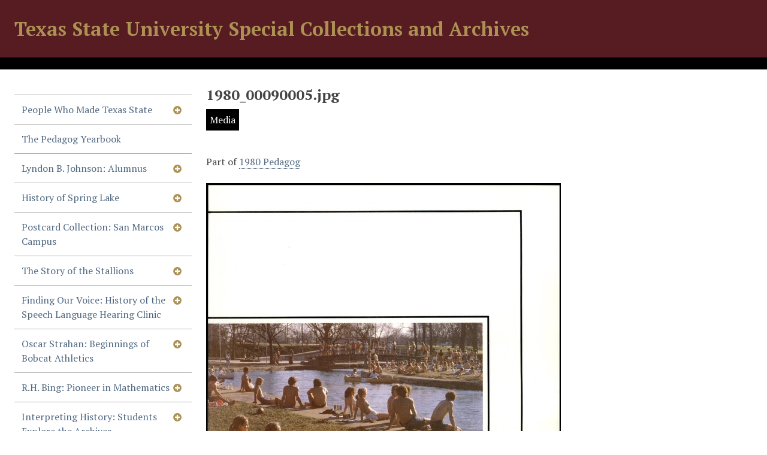

--- FILE ---
content_type: text/html; charset=UTF-8
request_url: https://exhibits.library.txstate.edu/s/archives/media/7507
body_size: 61404
content:
<!DOCTYPE html><html lang="en-US">    <head>
        <meta charset="utf-8">
<meta property="og&#x3A;type" content="website">
<meta property="og&#x3A;site_name" content="Texas&#x20;State&#x20;University&#x20;Special&#x20;Collections&#x20;and&#x20;Archives">
<meta property="og&#x3A;title" content="1980_00090005.jpg">
<meta property="og&#x3A;url" content="https&#x3A;&#x2F;&#x2F;exhibits.library.txstate.edu&#x2F;s&#x2F;archives&#x2F;media&#x2F;7507">
<meta property="og&#x3A;image" content="https&#x3A;&#x2F;&#x2F;exhibits.library.txstate.edu&#x2F;files&#x2F;large&#x2F;cff82604c34074ae024b40e078ed574e4c7139e2.jpg">
<meta name="viewport" content="width&#x3D;device-width,&#x20;initial-scale&#x3D;1">        <title>1980_00090005.jpg · Texas State University Special Collections and Archives · Digital Exhibits</title>        <link href="&#x2F;application&#x2F;asset&#x2F;vendor&#x2F;chosen-js&#x2F;chosen.css&#x3F;v&#x3D;4.1.1" media="screen" rel="stylesheet" type="text&#x2F;css">
<link rel="icon">
<link href="&#x2F;&#x2F;fonts.googleapis.com&#x2F;css&#x3F;family&#x3D;PT&#x2B;Serif&#x3A;400,700,400italic,700italic" media="screen" rel="stylesheet" type="text&#x2F;css">
<link href="&#x2F;application&#x2F;asset&#x2F;css&#x2F;iconfonts.css&#x3F;v&#x3D;4.1.1" media="screen" rel="stylesheet" type="text&#x2F;css">
<link href="&#x2F;application&#x2F;asset&#x2F;css&#x2F;resource-page-blocks.css&#x3F;v&#x3D;4.1.1" media="screen" rel="stylesheet" type="text&#x2F;css">
<link href="https&#x3A;&#x2F;&#x2F;exhibits.library.txstate.edu&#x2F;oembed&#x3F;url&#x3D;https&#x3A;&#x2F;&#x2F;exhibits.library.txstate.edu&#x2F;s&#x2F;archives&#x2F;media&#x2F;7507" rel="alternate" type="application&#x2F;json&#x2B;oembed" title="1980_00090005.jpg">
<link href="&#x2F;themes&#x2F;thanksroy&#x2F;asset&#x2F;css&#x2F;style.css&#x3F;v&#x3D;1.1.4" media="screen" rel="stylesheet" type="text&#x2F;css">
<link href="&#x2F;modules&#x2F;AdvancedSearch&#x2F;asset&#x2F;css&#x2F;search.css&#x3F;v&#x3D;3.4.13" media="screen" rel="stylesheet" type="text&#x2F;css">
<link href="&#x2F;s&#x2F;archives&#x2F;css-editor" media="screen" rel="stylesheet" type="text&#x2F;css">                <script  src="https&#x3A;&#x2F;&#x2F;code.jquery.com&#x2F;jquery-3.6.2.min.js"></script>
<script  src="&#x2F;modules&#x2F;AdvancedSearch&#x2F;asset&#x2F;js&#x2F;global.js&#x3F;v&#x3D;3.4.13"></script>
<script  src="&#x2F;themes&#x2F;thanksroy&#x2F;asset&#x2F;js&#x2F;modernizr.js&#x3F;v&#x3D;1.1.4"></script>
<script  src="&#x2F;themes&#x2F;thanksroy&#x2F;asset&#x2F;js&#x2F;jquery-accessibleMegaMenu.js&#x3F;v&#x3D;1.1.4"></script>
<script  src="&#x2F;themes&#x2F;thanksroy&#x2F;asset&#x2F;js&#x2F;thanksroy.js&#x3F;v&#x3D;1.1.4"></script>
<script >
    //<!--
    
Omeka.jsTranslate = function(str) {
    var jsTranslations = {"Something went wrong":"Something went wrong","Make private":"Make private","Make public":"Make public","Expand":"Expand","Collapse":"Collapse","You have unsaved changes.":"You have unsaved changes.","Restore item set":"Restore item set","Close icon set":"Close icon set","Open icon set":"Open icon set","[Untitled]":"[Untitled]","Failed loading resource template from API":"Failed loading resource template from API","Restore property":"Restore property","There are no available pages.":"There are no available pages.","Please enter a valid language tag":"Please enter a valid language tag","Title":"Title","Description":"Description","Unknown block layout":"Unknown block layout","Required field must be completed":"Required field must be completed","Automatic mapping of empty values":"Automatic mapping of empty values","Available":"Available","Enabled":"Enabled","Find":"Find","Find resources\u2026":"Find resources\u2026","Processing\u2026":"Processing\u2026","Try to map automatically the metadata and the properties that are not mapped yet with the fields of the index":"Try to map automatically the metadata and the properties that are not mapped yet with the fields of the index","Batch edit":"Batch edit","Advanced":"Advanced","The actions are processed in the order of the form. Be careful when mixing them.":"The actions are processed in the order of the form. Be careful when mixing them.","To convert values to\/from mapping markers, use module DataTypeGeometry.":"To convert values to\/from mapping markers, use module DataTypeGeometry.","Processes that manage files and remote data can be slow, so it is recommended to process it in background with \"batch edit all\", not \"batch edit selected\".":"Processes that manage files and remote data can be slow, so it is recommended to process it in background with \"batch edit all\", not \"batch edit selected\".","Remove mapping":"Remove mapping"};
    return (str in jsTranslations) ? jsTranslations[str] : str;
};
    //-->
</script>
<script  defer="defer" src="&#x2F;modules&#x2F;AdvancedSearch&#x2F;asset&#x2F;vendor&#x2F;jquery-autocomplete&#x2F;jquery.autocomplete.min.js&#x3F;v&#x3D;3.4.13"></script>
<script  defer="defer" src="&#x2F;application&#x2F;asset&#x2F;vendor&#x2F;chosen-js&#x2F;chosen.jquery.min.js&#x3F;v&#x3D;4.1.1"></script>
<script  defer="defer" src="&#x2F;modules&#x2F;AdvancedSearch&#x2F;asset&#x2F;js&#x2F;search.js&#x3F;v&#x3D;3.4.13"></script>        
        <style>
                           body {
                    background-color: #FFFFFF;
                    color: #444444;
                }

                a.site-title:link, a.site-title:visited,
                a.site-title:active, a.site-title:hover,
                .sub-nav-toggle:after {
                    color: #AC9155;
                                    }

                a:link {
                    color: #4f6780;
                }
                a:visited {
                    color: #888888;
                }
                a:hover, a:active, a:focus {
                    color: #3763a6;
                }
                
        
                .button, button,
                input[type="reset"],
                input[type="submit"],
                input[type="button"] {
                  background-color: #000000;
                  color: #FFFFFF !important;
                }                
                
        
                            header {
                background:transparent url(https://exhibits.library.txstate.edu/files/asset/38ffbc103720b3ec44e65ed5067684799b264cc5.png) center left no-repeat;
              }
               

              @media screen and (max-width: 768px) {
                  .sub-nav-toggle:after {
                      color: #FFFFFF                  }
              }
        </style>
    </head>

    <body class="media&#x20;resource&#x20;show">        <a id="skipnav" href="#content">Skip to main content</a>
                        <header class="small">
            <h1>
                <a href="/s/archives" class="site-title">
                                    Texas State University Special Collections and Archives                                </a>
            </h1>
        </header>
        <div id="wrap">
            <nav id="primary-nav">
                <div class="menu-button button">Menu</div>
                 <nav>
<ul class="navigation">
                                    <li class="">
            <a href="/s/archives/page/people-of-texas">People Who Made Texas State</a>
                <ul class="sub-nav">
                                            
            
                
                    <li>
                        <a
                            href="/s/archives/page/first-five"
                             >
                                                                <span class=""></span>
                                                        First Five: The Women Who Integrated the College                        </a>
                                            </li>
                                                                        
                            <li class="">
                    <a

                        href="/s/archives/page/elena-zamora"
                                                >
                                                        <span class=""></span>
                                                Elena Zamora O&#039;Shea                    </a>
                </li>
                                                        
                            <li class="">
                    <a

                        href="/s/archives/page/elvin-holt"
                                                >
                                                        <span class=""></span>
                                                Elvin Holt                    </a>
                </li>
                                                        
                            <li class="">
                    <a

                        href="/s/archives/page/adolfo-barrera"
                                                >
                                                        <span class=""></span>
                                                Adolfo R. &quot;Sonny&quot; Barrera                    </a>
                </li>
                                                        
                            <li class="">
                    <a

                        href="/s/archives/page/shirley-ruth-harris"
                                                >
                                                        <span class=""></span>
                                                Shirley Ruth Harris                    </a>
                </li>
                        </ul>
        </li>
                                    <li class="">
            <a href="/s/archives/page/pedagog">The Pedagog Yearbook</a>
                    </li>
                                    <li class="">
            <a href="/s/archives/page/lbj-introduction">Lyndon B. Johnson: Alumnus</a>
                <ul class="sub-nav">
                                            
            
                
                    <li>
                        <a
                            href="/s/archives/page/school-days"
                             >
                                                                <span class=""></span>
                                                        School Days                        </a>
                                            </li>
                                                                        
            
                
                    <li>
                        <a
                            href="/s/archives/page/campus-visits"
                             >
                                                                <span class=""></span>
                                                        Campus Visits                        </a>
                                            </li>
                                                                        
                            <li class="">
                    <a

                        href="/s/archives/page/lbj-inaugurations"
                                                >
                                                        <span class=""></span>
                                                Southwest Texas State College and Johnson&#039;s Inaugurations                    </a>
                </li>
                                                        
                            <li class="">
                    <a

                        href="/s/archives/page/lbj-vice-president"
                                                >
                                                        <span class=""></span>
                                                Vice President                    </a>
                </li>
                                                        
            
                
                    <li>
                        <a
                            href="/s/archives/page/lbj-president"
                             >
                                                                <span class=""></span>
                                                        President                        </a>
                                            </li>
                                                                        
            
                
                    <li>
                        <a
                            href="/s/archives/page/lbj-post-president"
                             >
                                                                <span class=""></span>
                                                        Post-President                        </a>
                                            </li>
                                                                        
            
                
                    <li>
                        <a
                            href="/s/archives/page/lbj-lasting-legacy"
                             >
                                                                <span class=""></span>
                                                        Johnson&#039;s Lasting Legacy                        </a>
                                            </li>
                                                                        
                            <li class="">
                    <a

                        href="/s/archives/page/lbj-credits"
                                                >
                                                        <span class=""></span>
                                                Credits                    </a>
                </li>
                        </ul>
        </li>
                                    <li class="">
            <a href="/s/archives/page/introduction">History of Spring Lake</a>
                <ul class="sub-nav">
                                            
                            <li class="">
                    <a

                        href="/s/archives/page/prehistory"
                                                >
                                                        <span class=""></span>
                                                Prehistory                    </a>
                </li>
                                                        
                            <li class="">
                    <a

                        href="/s/archives/page/spanish-colonial-era-mexican-t"
                                                >
                                                        <span class=""></span>
                                                Spanish Colonial Era/Mexican Texas                    </a>
                </li>
                                                        
            
                
                    <li>
                        <a
                            href="/s/archives/page/republic-and-vice-president"
                             >
                                                                <span class=""></span>
                                                        The Republic of Texas and Vice President Edward Burleson                        </a>
                                            </li>
                                                                        
            
                
                    <li>
                        <a
                            href="/s/archives/page/ab-rogers"
                             >
                                                                <span class=""></span>
                                                        A.B. Rogers, Entrepreneur                        </a>
                                            </li>
                                                                        
            
                
                    <li>
                        <a
                            href="/s/archives/page/aquarena-springs-era"
                             >
                                                                <span class=""></span>
                                                        Paul Rogers and the Aquarena Springs Era                        </a>
                                            </li>
                                                                        
                            <li class="">
                    <a

                        href="/s/archives/page/changes-in-ownership"
                                                >
                                                        <span class=""></span>
                                                Changes in Ownership                    </a>
                </li>
                                                        
            
                
                    <li>
                        <a
                            href="/s/archives/page/meadows-center"
                             >
                                                                <span class=""></span>
                                                        Meadows Center for Water and the Environment                        </a>
                                            </li>
                                                                        
                            <li class="">
                    <a

                        href="/s/archives/page/about"
                                                >
                                                        <span class=""></span>
                                                About this Exhibit                    </a>
                </li>
                        </ul>
        </li>
                                    <li class="">
            <a href="/s/archives/page/postcard-introduction">Postcard Collection: San Marcos Campus</a>
                <ul class="sub-nav">
                                            
            
                
                    <li>
                        <a
                            href="/s/archives/page/campus-buildings"
                             >
                                                                <span class=""></span>
                                                        Campus Buildings                        </a>
                                            </li>
                                                                        
            
                
                    <li>
                        <a
                            href="/s/archives/page/campus-landmarks"
                             >
                                                                <span class=""></span>
                                                        Campus Landmarks                        </a>
                                            </li>
                                                                        
            
                
                    <li>
                        <a
                            href="/s/archives/page/student-housing"
                             >
                                                                <span class=""></span>
                                                        Student Housing                        </a>
                                            </li>
                                                                        
                            <li class="">
                    <a

                        href="/s/archives/page/postcard-credits"
                                                >
                                                        <span class=""></span>
                                                Credits                    </a>
                </li>
                        </ul>
        </li>
                                    <li class="">
            <a href="/s/archives/page/story-stallions">The Story of the Stallions</a>
                <ul class="sub-nav">
                                            
            
                
                    <li>
                        <a
                            href="/s/archives/page/huntingtons"
                             >
                                                                <span class=""></span>
                                                        The Huntingtons                        </a>
                                            </li>
                                                                        
            
                
                    <li>
                        <a
                            href="/s/archives/page/fighting-stallions-campus"
                             >
                                                                <span class=""></span>
                                                        Fighting Stallions Come to Campus                        </a>
                                            </li>
                                                                        
                            <li class="">
                    <a

                        href="/s/archives/page/stallions-huntington-legacy"
                                                >
                                                        <span class=""></span>
                                                Stallions and the Huntington Legacy                    </a>
                </li>
                                                        
                            <li class="">
                    <a

                        href="/s/archives/page/citations"
                                                >
                                                        <span class=""></span>
                                                Citations / Endnotes                    </a>
                </li>
                                                        
                            <li class="">
                    <a

                        href="/s/archives/page/stallions-correspondence"
                                                >
                                                        <span class=""></span>
                                                Stallions Correspondence                    </a>
                </li>
                                                        
                            <li class="">
                    <a

                        href="/s/archives/page/further-reading"
                                                >
                                                        <span class=""></span>
                                                Further Reading                    </a>
                </li>
                                                        
                            <li class="">
                    <a

                        href="/s/archives/page/credit-copyright"
                                                >
                                                        <span class=""></span>
                                                Credits, Photographs, Copyright and Use                    </a>
                </li>
                        </ul>
        </li>
                                    <li class="">
            <a href="/s/archives/page/intro">Finding Our Voice: History of the Speech Language Hearing Clinic</a>
                <ul class="sub-nav">
                                            
            
                
                    <li>
                        <a
                            href="/s/archives/page/clinic"
                             >
                                                                <span class=""></span>
                                                        Speech-Language-Hearing Clinic                        </a>
                                            </li>
                                                                        
            
                
                    <li>
                        <a
                            href="/s/archives/page/zedler"
                             >
                                                                <span class=""></span>
                                                        Dr. Empress Zedler                        </a>
                                            </li>
                                                                        
                            <li class="">
                    <a

                        href="/s/archives/page/exhibit-credits"
                                                >
                                                        <span class=""></span>
                                                Exhibition Credits                    </a>
                </li>
                        </ul>
        </li>
                                    <li class="">
            <a href="/s/archives/page/oscar-strahan">Oscar Strahan: Beginnings of Bobcat Athletics</a>
                <ul class="sub-nav">
                                            
                            <li class="">
                    <a

                        href="/s/archives/page/strahan-s-early-years"
                                                >
                                                        <span class=""></span>
                                                Strahan&#039;s Early Years                    </a>
                </li>
                                                        
                            <li class="">
                    <a

                        href="/s/archives/page/world-war-1"
                                                >
                                                        <span class=""></span>
                                                World War I Years                    </a>
                </li>
                                                        
            
                
                    <li>
                        <a
                            href="/s/archives/page/the-texas-state-years"
                             >
                                                                <span class=""></span>
                                                        The Texas State University Years                        </a>
                                            </li>
                                                                        
                            <li class="">
                    <a

                        href="/s/archives/page/acknowledgements"
                                                >
                                                        <span class=""></span>
                                                Acknowledgements                    </a>
                </li>
                        </ul>
        </li>
                                    <li class="">
            <a href="/s/archives/page/rh-bing">R.H. Bing: Pioneer in Mathematics</a>
                <ul class="sub-nav">
                                            
                            <li class="">
                    <a

                        href="/s/archives/page/childhood"
                                                >
                                                        <span class=""></span>
                                                Childhood                    </a>
                </li>
                                                        
                            <li class="">
                    <a

                        href="/s/archives/page/undergraduate"
                                                >
                                                        <span class=""></span>
                                                Southwest Texas State Teachers College                    </a>
                </li>
                                                        
                            <li class="">
                    <a

                        href="/s/archives/page/graduate"
                                                >
                                                        <span class=""></span>
                                                Graduate Studies and Teaching                    </a>
                </li>
                                                        
            
                
                    <li>
                        <a
                            href="/s/archives/page/contributions"
                             >
                                                                <span class=""></span>
                                                        Contributions to Mathematics                        </a>
                                            </li>
                                                                        
                            <li class="">
                    <a

                        href="/s/archives/page/later-years"
                                                >
                                                        <span class=""></span>
                                                Later Years                    </a>
                </li>
                                                        
                            <li class="">
                    <a

                        href="/s/archives/page/further-information"
                                                >
                                                        <span class=""></span>
                                                Further Information                    </a>
                </li>
                                                        
                            <li class="">
                    <a

                        href="/s/archives/page/bing-browse"
                                                >
                                                        <span class=""></span>
                                                Browse                    </a>
                </li>
                        </ul>
        </li>
                                    <li class="">
            <a href="/s/archives/page/interpreting-history-students">Interpreting History: Students Explore the Archives</a>
                <ul class="sub-nav">
                                            
            
                
                    <li>
                        <a
                            href="/s/archives/page/claude-elliott-collection"
                             >
                                                                <span class=""></span>
                                                        Claude Elliott Collection                        </a>
                                            </li>
                                                                        
            
                
                    <li>
                        <a
                            href="/s/archives/page/pennington-funeral-home"
                             >
                                                                <span class=""></span>
                                                        Pennington Funeral Home Ledgers                        </a>
                                            </li>
                                                                        
            
                
                    <li>
                        <a
                            href="/s/archives/page/whipple-letters"
                             >
                                                                <span class=""></span>
                                                        Pvt. Percival D. Whipple Letters                        </a>
                                            </li>
                                                                        
                            <li class="">
                    <a

                        href="/s/archives/page/instructions"
                                                >
                                                        <span class=""></span>
                                                Instructions for Student Submissions                    </a>
                </li>
                        </ul>
        </li>
                                    <li class="">
            <a href="/s/archives/page/cen-tex-glass-plates">Central Texas: Glass-Plate Negatives</a>
                <ul class="sub-nav">
                                            
            
                
                    <li>
                        <a
                            href="/s/archives/page/glass-plate-negs"
                             >
                                                                <span class=""></span>
                                                        A Brief History of Glass Plate Photography                        </a>
                                            </li>
                                                                        
            
                
                    <li>
                        <a
                            href="/s/archives/page/des-san-marcos"
                             >
                                                                <span class=""></span>
                                                        Destination San Marcos, Texas                        </a>
                                            </li>
                                                                        
            
                
                    <li>
                        <a
                            href="/s/archives/page/san-antonio-tx"
                             >
                                                                <span class=""></span>
                                                        Destination San Antonio, Texas                        </a>
                                            </li>
                                                                        
                            <li class="">
                    <a

                        href="/s/archives/page/deal-uncert"
                                                >
                                                        <span class=""></span>
                                                Dealing with Uncertainty                    </a>
                </li>
                                                        
                            <li class="">
                    <a

                        href="/s/archives/page/view-ent-coll"
                                                >
                                                        <span class=""></span>
                                                View Entire Collection                    </a>
                </li>
                                                        
                            <li class="">
                    <a

                        href="/s/archives/page/about-exhibit"
                                                >
                                                        <span class=""></span>
                                                About this Exhibit                    </a>
                </li>
                                                        
                            <li class="">
                    <a

                        href="/s/archives/page/biblio-graphy"
                                                >
                                                        <span class=""></span>
                                                Exhibit Bibliography                    </a>
                </li>
                                                        
                            <li class="">
                    <a

                        href="/s/archives/page/addendum"
                                                >
                                                        <span class=""></span>
                                                Addendum                    </a>
                </li>
                        </ul>
        </li>
                                    <li class="">
            <a href="/s/archives/page/buck-winn">Buck Winn: Lone Star Regionalist</a>
                <ul class="sub-nav">
                                            
                            <li class="">
                    <a

                        href="/s/archives/page/buck-winn-biography"
                                                >
                                                        <span class=""></span>
                                                Biography                    </a>
                </li>
                                                        
                            <li class="">
                    <a

                        href="/s/archives/page/artwork-in-texas-and-beyond"
                                                >
                                                        <span class=""></span>
                                                Artwork in Texas and Beyond                    </a>
                </li>
                                                        
            
                
                    <li>
                        <a
                            href="/s/archives/page/art-on-campus"
                             >
                                                                <span class=""></span>
                                                        Art on Campus                        </a>
                                            </li>
                                                                        
                            <li class="">
                    <a

                        href="/s/archives/page/history-of-ranching-mural"
                                                >
                                                        <span class=""></span>
                                                History of Ranching Mural                    </a>
                </li>
                                                        
                            <li class="">
                    <a

                        href="/s/archives/page/activity-pages"
                                                >
                                                        <span class=""></span>
                                                Activity Pages                    </a>
                </li>
                                                        
                            <li class="">
                    <a

                        href="/s/archives/page/buck-winn-acknowledgements"
                                                >
                                                        <span class=""></span>
                                                Acknowledgements                    </a>
                </li>
                        </ul>
        </li>
                                    <li class="">
            <a href="/s/archives/page/glade-theatre">The Glade Theatre</a>
                <ul class="sub-nav">
                                            
                            <li class="">
                    <a

                        href="/s/archives/page/yelvington-barton"
                                                >
                                                        <span class=""></span>
                                                Ramsey Yelvington &amp; James G. Barton                    </a>
                </li>
                                                        
                            <li class="">
                    <a

                        href="/s/archives/page/texian-trilogy"
                                                >
                                                        <span class=""></span>
                                                The Texian Trilogy                    </a>
                </li>
                                                        
                            <li class="">
                    <a

                        href="/s/archives/page/formation-glade-outdoortheater"
                                                >
                                                        <span class=""></span>
                                                Formation of the Glade Outdoor Theatre                    </a>
                </li>
                                                        
                            <li class="">
                    <a

                        href="/s/archives/page/swt-purchase-smba"
                                                >
                                                        <span class=""></span>
                                                Southwestern Texas State University purchase of San Marcos Baptist Academy and the Glade Outdoor Theatre                    </a>
                </li>
                                                        
                            <li class="">
                    <a

                        href="/s/archives/page/spring-play-glade-now"
                                                >
                                                        <span class=""></span>
                                                Spring Play &amp; Current State of The Glade                    </a>
                </li>
                                                        
                            <li class="">
                    <a

                        href="/s/archives/page/glade-about"
                                                >
                                                        <span class=""></span>
                                                About this Exhibit                    </a>
                </li>
                        </ul>
        </li>
                                    <li class="">
            <a href="/s/archives/page/brown-studio-intro">Margaret Brown: The Brown Photography Studio</a>
                <ul class="sub-nav">
                                            
            
                
                    <li>
                        <a
                            href="/s/archives/page/snapshots"
                             >
                                                                <span class=""></span>
                                                        Snapshots                        </a>
                                            </li>
                                                                        
            
                
                    <li>
                        <a
                            href="/s/archives/page/the-studio"
                             >
                                                                <span class=""></span>
                                                        The Studio                        </a>
                                            </li>
                                                                        
                            <li class="">
                    <a

                        href="/s/archives/page/end-acknowledgements"
                                                >
                                                        <span class=""></span>
                                                Acknowledgements                    </a>
                </li>
                                                        
                            <li class="">
                    <a

                        href="/s/archives/page/add-family-photos"
                                                >
                                                        <span class=""></span>
                                                Additional family photograhs                    </a>
                </li>
                        </ul>
        </li>
                                    <li class="">
            <a href="/s/archives/page/tex-hist-along-intro">Texas Regional History: Along The Way</a>
                <ul class="sub-nav">
                                            
                            <li class="">
                    <a

                        href="/s/archives/page/tex-hist-along-beaukiss"
                                                >
                                                        <span class=""></span>
                                                Beaukiss                    </a>
                </li>
                                                        
                            <li class="">
                    <a

                        href="/s/archives/page/tex-hist-along-bertram"
                                                >
                                                        <span class=""></span>
                                                Bertram                    </a>
                </li>
                                                        
                            <li class="">
                    <a

                        href="/s/archives/page/tex-hist-along-beyersvillenoack"
                                                >
                                                        <span class=""></span>
                                                Beyersville and Noack                    </a>
                </li>
                                                        
                            <li class="">
                    <a

                        href="/s/archives/page/tex-hist-along-celerichland"
                                                >
                                                        <span class=""></span>
                                                Cele-Richland                    </a>
                </li>
                                                        
                            <li class="">
                    <a

                        href="/s/archives/page/tex-hist-along-coupland"
                                                >
                                                        <span class=""></span>
                                                Coupland                    </a>
                </li>
                                                        
                            <li class="">
                    <a

                        href="/s/archives/page/tex-hist-along-elroy"
                                                >
                                                        <span class=""></span>
                                                Elroy                    </a>
                </li>
                                                        
                            <li class="">
                    <a

                        href="/s/archives/page/tex-hist-along-granger"
                                                >
                                                        <span class=""></span>
                                                Granger                    </a>
                </li>
                                                        
                            <li class="">
                    <a

                        href="/s/archives/page/tex-hist-along-hutto"
                                                >
                                                        <span class=""></span>
                                                Hutto                    </a>
                </li>
                                                        
                            <li class="">
                    <a

                        href="/s/archives/page/tex-hist-along-jarrell"
                                                >
                                                        <span class=""></span>
                                                Jarrell                    </a>
                </li>
                                                        
                            <li class="">
                    <a

                        href="/s/archives/page/tex-hist-along-libertyhill"
                                                >
                                                        <span class=""></span>
                                                Liberty Hill                    </a>
                </li>
                                                        
                            <li class="">
                    <a

                        href="/s/archives/page/tex-hist-along-littig"
                                                >
                                                        <span class=""></span>
                                                Littig                    </a>
                </li>
                                                        
                            <li class="">
                    <a

                        href="/s/archives/page/tex-hist-along-maxwell"
                                                >
                                                        <span class=""></span>
                                                Maxwell                    </a>
                </li>
                                                        
                            <li class="">
                    <a

                        href="/s/archives/page/tex-hist-along-mcdade"
                                                >
                                                        <span class=""></span>
                                                McDade                    </a>
                </li>
                                                        
                            <li class="">
                    <a

                        href="/s/archives/page/tex-hist-along-namelessjonestown"
                                                >
                                                        <span class=""></span>
                                                Nameless and Jonestown                    </a>
                </li>
                                                        
                            <li class="">
                    <a

                        href="/s/archives/page/tex-hist-along-newsweden"
                                                >
                                                        <span class=""></span>
                                                New Sweden                    </a>
                </li>
                                                        
                            <li class="">
                    <a

                        href="/s/archives/page/tex-hist-along-prairiedell"
                                                >
                                                        <span class=""></span>
                                                Prairie Dell                    </a>
                </li>
                                                        
                            <li class="">
                    <a

                        href="/s/archives/page/tex-hist-along-rockdale"
                                                >
                                                        <span class=""></span>
                                                Rockdale                    </a>
                </li>
                                                        
                            <li class="">
                    <a

                        href="/s/archives/page/tex-hist-along-sanmarcos"
                                                >
                                                        <span class=""></span>
                                                San Marcos                    </a>
                </li>
                                                        
                            <li class="">
                    <a

                        href="/s/archives/page/tex-hist-along-taylor"
                                                >
                                                        <span class=""></span>
                                                Taylor                    </a>
                </li>
                                                        
                            <li class="">
                    <a

                        href="/s/archives/page/tex-hist-along-theonnewcornhill"
                                                >
                                                        <span class=""></span>
                                                Theon and New Corn Hill                    </a>
                </li>
                                                        
                            <li class="">
                    <a

                        href="/s/archives/page/tex-hist-along-thrall"
                                                >
                                                        <span class=""></span>
                                                Thrall                    </a>
                </li>
                                                        
                            <li class="">
                    <a

                        href="/s/archives/page/tex-hist-along-utley"
                                                >
                                                        <span class=""></span>
                                                Utley                    </a>
                </li>
                                                        
                            <li class="">
                    <a

                        href="/s/archives/page/tex-hist-along-creditscopyrightuse"
                                                >
                                                        <span class=""></span>
                                                Credits, Copyright and Use                    </a>
                </li>
                        </ul>
        </li>
                                    <li class="">
            <a href="/s/archives/page/round-rock-exhibit">Round Rock Campus 20th Anniversary Digital Exhibit</a>
                <ul class="sub-nav">
                                            
                            <li class="">
                    <a

                        href="/s/archives/page/rrheandswt"
                                                >
                                                        <span class=""></span>
                                                Building a Presence                    </a>
                </li>
                                                        
                            <li class="">
                    <a

                        href="/s/archives/page/the-fight-to-establish-a-campus"
                                                >
                                                        <span class=""></span>
                                                The Fight to Establish a Campus                    </a>
                </li>
                                                        
                            <li class="">
                    <a

                        href="/s/archives/page/avery-land-donation"
                                                >
                                                        <span class=""></span>
                                                Avery Land Donation                    </a>
                </li>
                                                        
                            <li class="">
                    <a

                        href="/s/archives/page/construction-of-the-avery-and-st-david-s-nursing-school-buildings"
                                                >
                                                        <span class=""></span>
                                                Construction of the Avery Building and St. David&#039;s Nursing School                    </a>
                </li>
                                                        
                            <li class="">
                    <a

                        href="/s/archives/page/health-sciences-program"
                                                >
                                                        <span class=""></span>
                                                Texas State&#039;s Nursing Program                    </a>
                </li>
                                                        
                            <li class="">
                    <a

                        href=""
                                                >
                                                        <span class=""></span>
                                                [Missing Page]                    </a>
                </li>
                                                        
                            <li class="">
                    <a

                        href="/s/archives/page/citations1"
                                                >
                                                        <span class=""></span>
                                                Credits, Copyrights, and Use                    </a>
                </li>
                        </ul>
        </li>
                                    <li class="">
            <a href="https://exhibits.library.txstate.edu/s/artistsbooks/page/home">Texas State University Artists&#039; Books Digital Exhibit</a>
                    </li>
    </ul>
</nav>                <div id="search">
                    
<form action="/s/archives/cross-site-search/results" id="search-form">
    <input type="text" name="fulltext_search" value=""
        placeholder="Search"
        aria-label="Search">
    <button type="submit">Search</button>
</form>
                </div>
            </nav>
    
            <div id="content" role="main" tabindex="-1">
                
<h2><span class="title">1980_00090005.jpg</span></h2><h3>Media</h3>
<p class="media-parent-item">
    Part of <a href="&#x2F;s&#x2F;archives&#x2F;item&#x2F;148">1980 Pedagog</a></p>
<div class="media-render file"><a href="https://exhibits.library.txstate.edu/files/original/cff82604c34074ae024b40e078ed574e4c7139e2.jpg" title="1980_00090005.jpg"><img src="https&#x3A;&#x2F;&#x2F;exhibits.library.txstate.edu&#x2F;files&#x2F;large&#x2F;cff82604c34074ae024b40e078ed574e4c7139e2.jpg" alt=""></a></div>
<dl>
</dl>
<script type="application/ld+json">{"@context":"https:\/\/exhibits.library.txstate.edu\/api-context","@id":"https:\/\/exhibits.library.txstate.edu\/api\/media\/7507","@type":"o:Media","o:id":7507,"o:is_public":true,"o:owner":null,"o:resource_class":null,"o:resource_template":null,"o:thumbnail":null,"o:title":null,"thumbnail_display_urls":{"large":"https:\/\/exhibits.library.txstate.edu\/files\/large\/cff82604c34074ae024b40e078ed574e4c7139e2.jpg","medium":"https:\/\/exhibits.library.txstate.edu\/files\/medium\/cff82604c34074ae024b40e078ed574e4c7139e2.jpg","square":"https:\/\/exhibits.library.txstate.edu\/files\/square\/cff82604c34074ae024b40e078ed574e4c7139e2.jpg"},"o:created":{"@value":"2023-08-31T21:12:11+00:00","@type":"http:\/\/www.w3.org\/2001\/XMLSchema#dateTime"},"o:modified":{"@value":"2023-08-31T21:12:11+00:00","@type":"http:\/\/www.w3.org\/2001\/XMLSchema#dateTime"},"o:ingester":"url","o:renderer":"file","o:item":{"@id":"https:\/\/exhibits.library.txstate.edu\/api\/items\/148","o:id":148},"o:source":"1980_00090005.jpg","o:media_type":"image\/jpeg","o:sha256":"3a3e23c4de14363e020fbf46074356b43a5e23befdba0e153394f6df29ac45c3","o:size":1455751,"o:filename":"cff82604c34074ae024b40e078ed574e4c7139e2.jpg","o:lang":null,"o:alt_text":null,"o:original_url":"https:\/\/exhibits.library.txstate.edu\/files\/original\/cff82604c34074ae024b40e078ed574e4c7139e2.jpg","o:thumbnail_urls":{"large":"https:\/\/exhibits.library.txstate.edu\/files\/large\/cff82604c34074ae024b40e078ed574e4c7139e2.jpg","medium":"https:\/\/exhibits.library.txstate.edu\/files\/medium\/cff82604c34074ae024b40e078ed574e4c7139e2.jpg","square":"https:\/\/exhibits.library.txstate.edu\/files\/square\/cff82604c34074ae024b40e078ed574e4c7139e2.jpg"},"data":{"dimensions":{"original":{"width":2960,"height":4000,"duration":null},"large":{"width":592,"height":800,"duration":null},"medium":{"width":148,"height":200,"duration":null},"square":{"width":200,"height":200,"duration":null}}}}</script>
<div class="statistics-stat">
    <p>Position: <span class="statistics-position">16331</span> (<span class="statistics-hits">8</span> views)</p>
</div>
            </div>

        </div>
        <footer>
                        Powered by Omeka S                    </footer>
    <script type="text/javascript">
    jQuery(document).ready(function () {
        ThanksRoy.mobileMenu();
        ThanksRoy.megaMenu('.no-touchevents #primary-nav');
    });
    </script>
    </body>
</html>


--- FILE ---
content_type: text/css
request_url: https://exhibits.library.txstate.edu/themes/thanksroy/asset/css/style.css?v=1.1.4
body_size: 20881
content:
/*! normalize.css v8.0.1 | MIT License | github.com/necolas/normalize.css */html{line-height:1.15;-webkit-text-size-adjust:100%}body{margin:0}main{display:block}h1{font-size:2em;margin:.67em 0}hr{box-sizing:content-box;height:0;overflow:visible}pre{font-family:monospace,monospace;font-size:1em}a{background-color:transparent}abbr[title]{border-bottom:none;text-decoration:underline;-webkit-text-decoration:underline dotted;text-decoration:underline dotted}b,strong{font-weight:bolder}code,kbd,samp{font-family:monospace,monospace;font-size:1em}small{font-size:80%}sub,sup{font-size:75%;line-height:0;position:relative;vertical-align:baseline}sub{bottom:-0.25em}sup{top:-0.5em}img{border-style:none}button,input,optgroup,select,textarea{font-family:inherit;font-size:100%;line-height:1.15;margin:0}button,input{overflow:visible}button,select{text-transform:none}button,[type=button],[type=reset],[type=submit]{-webkit-appearance:button}button::-moz-focus-inner,[type=button]::-moz-focus-inner,[type=reset]::-moz-focus-inner,[type=submit]::-moz-focus-inner{border-style:none;padding:0}button:-moz-focusring,[type=button]:-moz-focusring,[type=reset]:-moz-focusring,[type=submit]:-moz-focusring{outline:1px dotted ButtonText}fieldset{padding:.35em .75em .625em}legend{box-sizing:border-box;color:inherit;display:table;max-width:100%;padding:0;white-space:normal}progress{vertical-align:baseline}textarea{overflow:auto}[type=checkbox],[type=radio]{box-sizing:border-box;padding:0}[type=number]::-webkit-inner-spin-button,[type=number]::-webkit-outer-spin-button{height:auto}[type=search]{-webkit-appearance:textfield;outline-offset:-2px}[type=search]::-webkit-search-decoration{-webkit-appearance:none}::-webkit-file-upload-button{-webkit-appearance:button;font:inherit}details{display:block}summary{display:list-item}template{display:none}[hidden]{display:none}@media screen{*{box-sizing:border-box}body{font-family:"PT Serif",Times,serif;word-break:break-word;font-size:16px;line-height:24px}h1,h2,h3,legend,h4,h5,h6{margin-top:0;margin-bottom:24px}h1{font-size:32px;line-height:48px}h2{font-size:24px;line-height:36px}h3,legend{font-size:20px;line-height:30px}h4{font-size:18px;line-height:27px}h5,h6{font-size:16px;line-height:24px}h6{font-weight:normal;font-style:italic}a{border-bottom:1px dotted;text-decoration:none}a img{margin-bottom:-2px;vertical-align:sub;border:none}img{max-width:100%;height:auto}p,ul,ol,dl{line-height:24px;margin-bottom:24px}ul ul,ul ol,ol ul,ol ol{margin:0}dd{margin-left:1.3333em}table{width:100%;border:1px solid #ababab;border-width:1px 1px 0 0;margin-bottom:1.3333em;border-collapse:collapse}th{font-weight:bold;text-align:left}th,td{border:solid #ababab;border-width:0 0 1px 1px;padding:4px}blockquote{font-style:italic;margin-left:2.6667em;margin-right:2.6667em}#skipnav{border:0;clip:rect(0, 0, 0, 0);height:1px;margin:-1px;overflow:hidden;padding:0;position:absolute;width:1px}#skipnav:focus{top:0;z-index:9999;clip:initial;height:auto;width:auto;padding:.5em;border:1px blue dashed}#content{padding:0 24px;outline:none}.active{font-weight:bold}.item-img,.image{float:left;display:block;margin:0 24px 24px 0;height:100px;border-bottom:0;overflow:visible}.resource-list img,.media-list img{height:100%;border:1px solid #ababab;padding:5px;background-color:#fff}.item-set .image{box-shadow:-3px -3px 0 rgba(0,0,0,.2),-6px -6px 0 rgba(0,0,0,.1);margin-left:6px}.record{clear:both}.media-render>a{border-bottom:0}.input_tiny{width:50px}.input_small{width:100px}.input_medium{width:150px}.input_large{width:200px}.input_xlarge{width:250px}.input_xxlarge{width:300px}.input_full{width:100%}.input_full_wrap{display:block;padding-right:8px}::-moz-focus-inner{border:0;padding:0}input[type=search]::-webkit-search-decoration{display:none}input,button,select,textarea{margin:0;vertical-align:middle}.button,button,input[type=reset],input[type=submit],input[type=button]{-webkit-appearance:none;border:0;cursor:pointer;font-family:"PT Serif",serif;font-size:16px;line-height:24px;outline:0;overflow:visible;padding:3px 10px;width:auto}textarea,select,input[type=date],input[type=datetime],input[type=datetime-local],input[type=email],input[type=month],input[type=number],input[type=password],input[type=search],input[type=tel],input[type=text],input[type=time],input[type=url],input[type=week]{-webkit-appearance:none;border-radius:0;box-sizing:border-box;background-clip:padding-box;background-color:#fff;border:1px solid #000;color:#000;outline:0;padding:3px 10px;font-size:16px;font-family:"PT Serif",serif;height:1.8em}::-webkit-input-placeholder{color:#888}input:-moz-placeholder,textarea:-moz-placeholder{color:#888}input.placeholder_text,textarea.placeholder_text{color:#888}:invalid{box-shadow:none}button:focus,button:active,input:focus,input:active,select:focus,select:active,textarea:focus,textarea:active{box-shadow:#333 0 0 7px}input[type=file]:focus,input[type=file]:active,input[type=radio]:focus,input[type=radio]:active,input[type=checkbox]:focus,input[type=checkbox]:active{box-shadow:none}select[disabled],textarea[disabled],input[type=date][disabled],input[type=datetime][disabled],input[type=datetime-local][disabled],input[type=email][disabled],input[type=month][disabled],input[type=number][disabled],input[type=password][disabled],input[type=search][disabled],input[type=tel][disabled],input[type=text][disabled],input[type=time][disabled],input[type=url][disabled],input[type=week][disabled]{background-color:#eee}button[disabled],input[disabled],select[disabled],select[disabled] option,select[disabled] optgroup,textarea[disabled]{box-shadow:none;-webkit-user-select:none;user-select:none;color:#888;cursor:default}textarea,select[size],select[multiple]{height:auto}}@media screen and (-webkit-min-device-pixel-ratio: 0){select{background:#fff url("../../../../application/asset/img/select-arrow.svg");background-repeat:no-repeat;background-position:right 6px center;background-size:6px;padding-right:24px}select[size],select[multiple]{background-image:none;padding:0}::-webkit-validation-bubble-message{box-shadow:rgba(0,0,0,.5) 0 0 5px;background:-webkit-gradient(linear, left top, left bottom, color-stop(0, #666), color-stop(1, #000));border:1px solid;border-color:#747474 #5e5e5e #4f4f4f;color:#fff;font:11px/1 "Lucida Grande",Arial,"Liberation Sans",FreeSans,sans-serif;padding:15px 15px 17px;text-shadow:#000 0 0 1px}::-webkit-validation-bubble-arrow,::-webkit-validation-bubble-top-outer-arrow,::-webkit-validation-bubble-top-inner-arrow{box-shadow:none;background:#666;border:0}}@media screen{textarea{min-height:40px;overflow:auto;resize:vertical;width:100%}}@media screen{optgroup{color:#000;font-style:normal;font-weight:normal}}@media screen{fieldset{display:block;clear:both;border:0;margin:0;padding:0}}@media screen{.multi-value.field .field-meta{padding-right:48px;min-height:36px;position:relative}.multi-value.field .field-meta .add-value{position:absolute;top:0;right:6px;width:24px}}@media screen{.field-meta{margin:6px 0}}@media screen{.field-meta label,.field-meta .label{font-weight:bold}}@media screen{.search-entry{background-color:rgba(0,0,0,.05);padding:12px 2%;margin-bottom:24px;overflow:auto;margin-top:12px}}@media screen{.remove_search{width:30px;position:relative;height:30px}}@media screen{#advanced-search{margin:24px 0}#advanced-search button,#advanced-search a.button{border:1px solid #000}#advanced-search input,#advanced-search select,#advanced-search .search-entry select,#advanced-search .search-entry input[type=text]{padding-top:6px;padding-bottom:6px;height:auto;display:block}#advanced-search .search-entry:first-child .advanced-search-joiner{display:none}#advanced-search input[type=submit],#advanced-search button{width:auto;border-radius:0}#advanced-search .submit{margin-top:24px;margin-bottom:24px}#advanced-search .search-entry input[type=text]{margin-bottom:0}#advanced-search #search-narrow-by-fields .inputs{margin-bottom:24px}#advanced-search .field{border-bottom:1px solid #ababab;width:100%;overflow:auto;padding:12px 0;margin-bottom:0}#advanced-search .field .remove-value{margin-left:6px}#advanced-search .field .value{margin-bottom:12px;flex-wrap:wrap}#advanced-search .field .value:last-child{margin-bottom:0}#advanced-search [name*=sort_]{width:auto;display:inline-block}}@media screen{#advanced-search input[type=submit]{margin-top:24px}}@media screen{#advanced-search .value:only-child .remove-value{display:none}}@media screen{ul.items-list,ul.collections-list,ul.title-list{list-style:none;margin-left:0}}@media screen{.title-list li{line-height:1.33333em;margin-bottom:1.33333em}}@media screen{textarea#rights{float:none;display:none;line-height:1.33333em;width:512px;border:none;height:31em;color:#444;padding:0;margin:0}}@media screen{div.error{line-height:1.33333em;margin:1.33333em 0}}@media screen{.hTagcloud{margin-top:2em}.hTagcloud ul{list-style:none;margin-left:0;padding-left:0;line-height:1.8em}.hTagcloud li{display:inline;margin-right:8px}}@media screen{#skipnav{position:fixed;top:24px;left:50%;border:1px solid #ababab;transform:translateX(-50%);z-index:-5;padding:6px;background-color:#fff;opacity:0}#skipnav:focus{z-index:1000;opacity:1}}@media screen{header{background-size:auto !important;background-position-x:right !important}}@media screen{header h1{margin-bottom:0}}@media screen{.no-textshadow .site-title{background-color:#000;padding:6px}.no-textshadow .site-title:link,.no-textshadow .site-title:visited,.no-textshadow .site-title:active,.no-textshadow .site-title:hover{color:#fff}}@media screen{.site-title{font-size:32px;padding:24px;border-bottom:0;display:block;color:#000}.site-title img{vertical-align:bottom;max-width:100%;height:auto;margin:-19.2px}}@media screen{nav ul{padding-left:0}}@media screen{ul.navigation{padding-left:0}}@media screen{.top ul{border:solid #ababab;border-width:0 0 1px 0}}@media screen{.bottom ul{margin-bottom:0}}@media screen{.button.menu-button{cursor:pointer;padding:12px 24px;display:block;text-transform:uppercase}}@media screen{.button.menu-button:after{content:"";display:inline-block;width:12px;height:12px;background-image:url("../images/menu.png");background-size:contain;margin-left:10px}}@media screen{#primary-nav ul.navigation{border-top:1px solid #ababab;position:relative;display:none;margin-top:0}#primary-nav ul.navigation.open{display:block}#primary-nav ul.navigation ul{margin:0;padding:0;border-top:0;list-style-type:none}#primary-nav ul.navigation ul li{width:100%;box-sizing:border-box;margin:0}#primary-nav ul.navigation ul li a{padding:12px 24px 12px 48px}#primary-nav ul.navigation ul li ul li a{padding-left:4em}#primary-nav ul.navigation ul.sub-nav{display:none}#primary-nav ul.navigation .open>ul,#primary-nav ul.navigation .sub-nav.open{display:block;top:0;left:0;width:100%;overflow:hidden}#primary-nav ul.navigation>li{padding:0;list-style-type:none;width:100%}}@media screen and (max-width: 48em 16){#primary-nav ul.navigation>li{padding:0}}@media screen{#primary-nav ul.navigation>li a{border-bottom:1px solid #ababab;display:block;padding:12px 24px}#primary-nav ul.navigation>li a:focus{outline:1px dotted}}@media screen{#primary-nav ul.navigation .parent{position:relative}}@media screen{#primary-nav ul.navigation .parent>a{padding-right:24px}}@media screen{#primary-nav ul.navigation .active li a{font-weight:normal}}@media screen{#primary-nav ul.navigation .sub-nav-toggle:after,#primary-nav ul.navigation [aria-haspopup=true]:after{font-family:"Font Awesome 5 Free";font-weight:900;content:"";font-size:14px;float:right;transition-property:transform;transition:.5s ease;display:inline-block}}@media screen{#primary-nav ul.navigation .open>.sub-nav-toggle:after,#primary-nav ul.navigation [aria-haspopup=true].open:after{transform:rotate(405deg)}}@media screen{#primary-nav ul.navigation .sub-nav-toggle{position:absolute;top:0;right:0;height:48px;width:48px}#primary-nav ul.navigation .sub-nav-toggle:after{float:none;text-align:center}}@media screen{.pagination{padding-left:0;margin:0;display:flex}.pagination input[type=text]{width:5em;margin-right:5px;vertical-align:top;border:1px solid}}@media screen{nav.pagination:nth-of-type(3),#content>.pagination:nth-of-type(2){width:100%;height:96px}}@media screen{nav.pagination:nth-of-type(3) ul,#content>.pagination:nth-of-type(2){border-top:1px solid #ababab;border-bottom:0;padding-top:24px;margin:0 0 24px 0}}@media screen{#content>nav.pagination:nth-of-type(2){width:100%;height:auto;padding-top:0;margin-bottom:0;border-top:0}}@media screen{.site-page-pagination{border-top:1px solid #ababab;margin:0 0 24px 0;display:flex;justify-content:space-between;padding-top:24px;clear:both}.site-page-pagination a{display:block}}@media screen{.breadcrumbs{margin-bottom:24px}}@media screen{.sub-menu .navigation{list-style:none;border-left:3px solid #000;padding:12px 24px}}@media screen{.sub-menu li{margin-bottom:12px}}@media screen{.expand:after,.collapse:after{font-family:"Font Awesome 5 Free";font-weight:900}}@media screen{.expand:after{content:""}}@media screen{.collapse:after{content:""}}@media screen{.collapsible{display:none}}@media screen{.collapse+.collapsible{display:block;padding-left:24px;margin:24px 0;width:100%;border-left:1px solid #ababab}.collapse+.collapsible h4{font-size:16px;line-height:24px}}@media screen{.property{margin-bottom:24px}.property:last-child{margin-bottom:0}.property dt{margin-bottom:0;font-weight:bold;font-size:18px;line-height:27px}.property dd.value{padding-bottom:6px;margin:0 0 6px;border-bottom:1px solid #ababab}.property .value,.property .resource-link{display:flex;flex-wrap:wrap;align-content:center}.property .value:last-child{padding-bottom:0;margin-bottom:0;border-bottom:0}.property .value-content:not(:only-child),.property .language,.property .resource-link img{margin-right:6px}.property .language{background-color:#000;color:#fff;padding:0 6px;align-self:flex-start}.property .resource-link img{width:48px;height:auto;padding:3px;border:1px solid #000;margin-bottom:0}.property .resource-link,.property .expand,.property .collapse{border-bottom:0}.property .resource-link .resource-name{border-bottom:1px dotted}.property .resource-link .resource-name,.property .expand,.property .collapse{align-self:center}}@media screen{#outputs{clear:both}}@media screen{.resource-list{padding-left:0;clear:both}.resource-list .resource-title{font-size:20px;line-height:30px;font-weight:bold}.resource-list .resource{overflow:hidden;border-top:1px solid #ababab;padding:24px 0}.resource-list .thumbnail{margin-bottom:24px;display:inline-block;border-bottom:0}}@media screen{.browse .pagination form{margin-right:12px}.browse .row-count{margin-left:12px}.browse .advanced-search{margin:12px 0;display:inline-block}.browse .property{margin-bottom:24px}.browse .sorting{display:flex}.browse .sorting select{max-width:40%;height:auto;margin-right:6px}}@media screen{.show #content>h2:first-child,.item-set.item.browse #content>h2:first-child{margin-bottom:6px}}@media screen{.show #content>h2+h3,.show #content>h2+legend,.item-set #content>h2+h3,.item-set #content>h2+legend{display:inline-block;padding:6px;font-weight:normal;font-size:16px;line-height:24px;background:#000;color:#fff}}@media screen{.browse .collection{clear:both;border-top:1px solid #ababab;padding-top:23px}.browse .collection .view-items-link{display:inline-block;margin-bottom:24px}}@media screen{.toc-block>ul>li{margin-bottom:0 !important}}@media screen{.toc-block ul ul{margin-top:6px}}@media screen{.toc-block li{padding:6px;display:block}}@media screen{footer{clear:both;overflow:hidden;padding:24px;margin-top:24px;border-top:1px solid #000;width:100%}footer p{float:left}}@media screen and (max-width: 48em 16){footer p{width:30%}}@media screen{footer ul{float:right;width:60%;margin:0 0 0 60px;text-align:right}}@media screen{footer li{margin-left:12px}}@media screen{#search{position:relative;box-sizing:border-box;margin:24px}#search:after{content:"";display:block;height:0;width:100%;clear:both}#search a{font-size:.875em;text-decoration:none;display:inline-block;clear:both}#search h2{display:none}#search input[type=text],#search .button{height:30px;font-size:16px;line-height:24px}#search button{width:30px;border:0;color:#fff;position:absolute;top:0;right:0;padding:3px 5px;border-radius:0;text-indent:-9999px}#search button:after{font-family:"Font Awesome 5 Free";font-weight:900;content:"";text-indent:0;position:absolute;top:0;left:0;width:30px;text-align:center;height:30px;line-height:30px}#search input[type=text]{width:100%;border:1px solid #000;padding:5px 40px 5px 10px}}@media screen{.search-filters{margin-bottom:24px}.search-filters .filter{display:inline-block}.search-filters .filter:after{content:" ·";margin:0 10px 0 5px}.search-filters .filter:last-child:after{content:" "}.search-filters .filter .filter-label{font-weight:bold}.search-filters .filter .filter-label:after{content:":"}}@media screen{#search-filters{margin-bottom:24px}}@media screen{#search-filters ul{margin:0}}@media screen{#search-filters li li{text-transform:lowercase}#search-filters li li:after{margin:0 .1em 0 0}}@media screen{#search-results td,#search-results th{vertical-align:top;padding:12px}}@media screen{#search-results .image{margin:0 12px 0 0}}@media screen{.sitewide-search-form{display:none}}@media screen{.sitewide-search-form~.advanced-search{margin-top:-12px;margin-bottom:12px}}@media screen{.sitewide-search-form~h2,.sitewide-search-form~.pagination{width:100%}}@media screen{.results{margin-bottom:48px;clear:both}}@media screen{.results ul{list-style:none;padding-left:0}}@media screen{.results .result-title{font-weight:bold}}@media screen{.results>ul{margin:0;display:flex;flex-wrap:wrap}}@media screen{.results>ul>li{margin-bottom:24px;width:calc(50% - 24px)}.results>ul>li:nth-child(2n){margin-left:24px}}@media screen{.results .result-site,.results ul ul{padding-left:12px;display:block}}@media screen{.results>a:last-child{margin-top:-12px}}@media screen{.pagination+.results{margin:24px 0 0;clear:both}}@media screen{.sitewide-search-form~.results+.pagination{margin-top:0}}@media screen{.sitewide-search-form~p{clear:both}}@media screen{.index.search .results ul li{margin-bottom:6px;padding-bottom:6px;border-bottom:1px solid #ababab}}@media screen{body{color:#444}}@media screen{header{border-color:#000;display:flex;align-items:center}header.medium{min-height:168px}header.tall{min-height:240px}}@media screen{a:link{color:#4f6780}a:hover a:active{color:#3763a6}}@media screen{.button,button,input[type=reset],input[type=submit],input[type=button],.pagination_next a,.pagination_previous a{background-color:#000;color:#fff}}@media screen{.list-of-sites .site-list .site{overflow:visible;float:left;width:100%}}@media screen{#recaptcha_area input{height:auto}}@media screen and (max-width: 768px){.sub-nav-toggle:after{color:#fff}}@media screen and (min-width: 769px){#wrap{max-width:95em;margin:0;display:flex;flex-wrap:wrap}#content{width:75%;padding:24px}#primary-nav{width:25%;padding:24px}header{background-size:cover !important;-ms-behavior:url("../javascripts/backgroundsize.min.htc");border-width:0 0 20px 0;border-style:solid}.button.menu-button{display:none}#primary-nav{margin-top:18px;padding-right:0}#primary-nav ul.navigation{display:block;margin:0}#primary-nav .sub-nav-toggle{background-color:transparent}#primary-nav .active ul{display:block}#primary-nav ul{margin-top:0;margin-bottom:48px}#primary-nav li{background-color:#fff}#primary-nav li ul li{background-color:#fff}#primary-nav li ul li ul li{background-color:#fff}#primary-nav ul.navigation>li a{padding:12px}#primary-nav ul.navigation ul li a{padding-left:24px}#primary-nav a:hover{position:relative}#primary-nav a:hover:before{content:"";font-family:"Font Awesome 5 Free";position:absolute;font-weight:900;left:0;top:50%;transform:translateY(-50%)}#search{margin:24px 0}#search-form{margin-bottom:24px}#query{margin-bottom:24px}.browse-controls{display:flex;flex-wrap:wrap;justify-content:space-between}.browse-controls .advanced-search{margin:0}.resource-meta:not(:only-child){width:60%;padding-right:24px}.resource-list a.thumbnail{width:40%;float:right;border-bottom:0;text-align:center}.field{border-bottom:1px solid #ccc;width:100%;overflow:auto;padding:24px 0;display:flex;align-items:flex-start;justify-content:space-between}.field .inputs{width:calc(70% - 12px)}.field .field-meta{width:calc(30% - 12px)}.field .columns.alpha label,.field .columns.alpha .label{width:100%}.sub-menu{float:left;width:30%}.sub-menu~.blocks,.sub-menu~.site-page-pagination{width:70%;float:right}.sub-menu a{color:#000}.sitewide-search-form~h2{width:50%;float:left;clear:both}.sitewide-search-form~.pagination{margin:30px 0 24px;text-align:right;width:50%;float:right}.sitewide-search-form~.advanced-search{display:block;float:left}.resource-list .thumbnail{margin-bottom:0}}